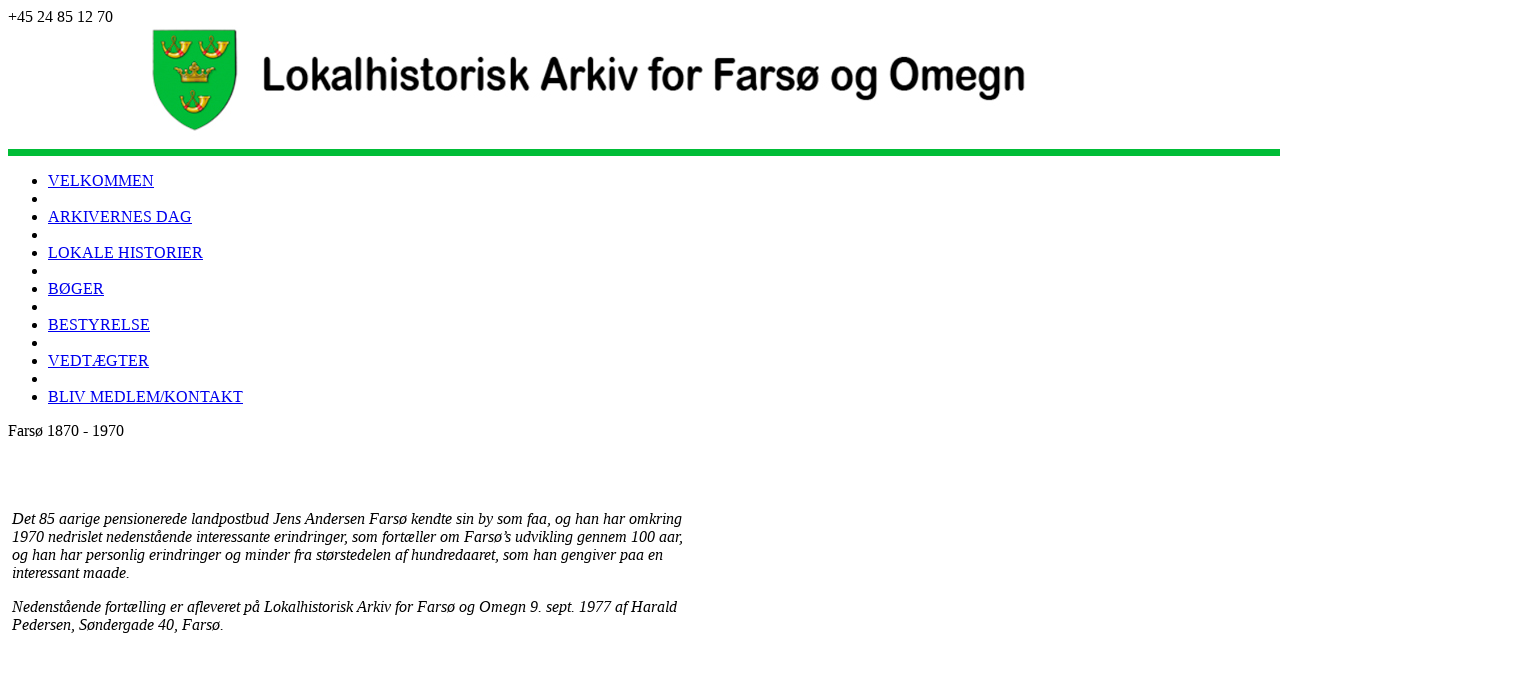

--- FILE ---
content_type: text/html; charset=utf-8
request_url: https://www.farsoelokalarkiv.dk/fars%C3%B8-1870-1970
body_size: 4093
content:
<!DOCTYPE html PUBLIC "-//W3C//DTD XHTML 1.0 Transitional//EN" "http://www.w3.org/TR/xhtml1/DTD/xhtml1-transitional.dtd">
<html xmlns="http://www.w3.org/1999/xhtml">
<head>
  <title>Farsø 1870 - 1970</title>
  <meta name='Description' content="" />
  <meta name='Keywords' content="" />
  <meta http-equiv="Content-Type" content="text/html; charset=utf-8" />
  <meta http-equiv="X-UA-Compatible" content="IE=edge" />
  <link rel="stylesheet" href="https://web-regnskab.dk/Website/Themes/Theme1/css/style2.css?v=2" type="text/css" media="screen" />
  <link rel="stylesheet" href="https://web-regnskab.dk/Website/Themes/Theme1/css/zoomit.css" type="text/css" media="screen" />
  <script type="text/javascript" src="https://web-regnskab.dk/Website/Themes/Theme1/js/jquery-1.4.2.js"></script>
  <script type="text/javascript" src="https://web-regnskab.dk/Website/Themes/Theme1/js/jquery-ui-1.8.12.custom.min.js"></script>
  <script type="text/javascript" src="https://web-regnskab.dk/Website/Themes/Theme1/js/jquery.multi-ddm.js"></script>
  <script type="text/javascript" src="https://web-regnskab.dk/Website/Themes/Theme1/js/theme1.js"></script>
  <script type="text/javascript" src="https://web-regnskab.dk/Website/Themes/Theme1/js/zoomit.jquery.js"></script>
  <script type='text/javascript'>
  UserInfo.Init({thousands:',',decimal:'.'});
  $(document).ready(function(){
	  $('#multi-menus').dropDownMenu({parentMO: 'parent-hover', childMO: 'child-hover1'});
  });
  </script>
  
<!-- Google tag (gtag.js) -->
<script async src="https://www.googletagmanager.com/gtag/js?id=G-9DHSL2PPLP"></script>
<script>
  window.dataLayer = window.dataLayer || [];
  function gtag(){dataLayer.push(arguments);}
  gtag('js', new Date());

  gtag('config', 'G-9DHSL2PPLP');
</script>
  <style type="text/css">
  body
  {
    background-color:#;
  }
  #wrapper
  {
    background-color:#;
  }
  </style>
</head>
<body>
  <div id="wrapper">
    <div id="phone">
      +45 24 85 12 70
    </div>
    <div class="clear"></div>
    <div id="basket"><a href="https://www.farsoelokalarkiv.dk/basket"></a></div>
    <div class="clear"></div>
    <div id="header">
      <a href="https://www.farsoelokalarkiv.dk/">
      <img src="https://www.farsoelokalarkiv.dk/image/topbanner-lokalhistorisk.jpg" alt='' />
      </a>
    </div>
    <div id="menus">
      <ul id='multi-menus'>
<li class='item'><a href="https://www.farsoelokalarkiv.dk/velkommen">VELKOMMEN</a>

</li>
<li class='seperator'></li>
<li class='item'><a href="https://www.farsoelokalarkiv.dk/arkivernes-dag">ARKIVERNES DAG</a>

</li>
<li class='seperator'></li>
<li class='item'><a href="https://www.farsoelokalarkiv.dk/lokale-historier">LOKALE HISTORIER</a>

</li>
<li class='seperator'></li>
<li class='item'><a href="https://www.farsoelokalarkiv.dk/b%c3%b8ger">BØGER</a>

</li>
<li class='seperator'></li>
<li class='item'><a href="https://www.farsoelokalarkiv.dk/bestyrelse">BESTYRELSE</a>

</li>
<li class='seperator'></li>
<li class='item'><a href="https://www.farsoelokalarkiv.dk/vedt%c3%a6gter">VEDTÆGTER</a>

</li>
<li class='seperator'></li>
<li class='item'><a href="https://www.farsoelokalarkiv.dk/bliv-medlem-kontakt">BLIV MEDLEM/KONTAKT</a>

</li>
</ul>

    </div>
    <div id="main-inner">
  <div class="inner-header">Farsø 1870 - 1970</div>
<div class="inner-header-bar"></div>
<p>&nbsp;</p>

<table border="0" cellpadding="1" cellspacing="1" style="width:1000px;">
	<tbody>
		<tr>
			<td>
			<table border="0" cellpadding="1" cellspacing="1" style="width: 1000px;">
				<tbody>
					<tr>
						<td>
						<p><img alt="" src="https://web-forening.dk/Website/Websites/farsoelokalarkiv.dk/image/Undermappe/16/1_1.jpg" style="width: 314px; height: 200px; float: right;" /></p>

						<p><em>Det 85 aarige pensionerede landpostbud Jens Andersen Fars&oslash; kendte sin by som faa, og han har omkring 1970 nedrislet nedenst&aring;ende interessante erindringer, som fort&aelig;ller om Fars&oslash;&rsquo;s udvikling gennem 100 aar, og han har personlig erindringer og minder fra st&oslash;rstedelen af hundredaaret, som han gengiver paa en interessant maade.</em></p>

						<p><em>Nedenst&aring;ende fort&aelig;lling er afleveret p&aring; Lokalhistorisk Arkiv for Fars&oslash; og Omegn 9. sept. 1977 af Harald Pedersen, S&oslash;ndergade 40, Fars&oslash;.</em></p>
						</td>
					</tr>
				</tbody>
			</table>

			<p>&nbsp;</p>

			<h1><strong><em>Fars&oslash; 1870-1970</em></strong></h1>

			<p>For hundrede aar siden bestod Fars&oslash; af seks-syv gaarde og lige saa mange huse. De fleste gaarde laa vest for den store s&oslash;, der har givet byen navn. Vejen var dybe hjulspor med gr&oslash;fter til at tage vandet, saa d&hellip;.. kunde v&aelig;re nogenlunde t&oslash;r i al slags vejr. Bakkegaarden laa ved den nuv&aelig;rende Fandrupvej. Paa hver side af d&oslash;ren til stuehuset stod en stor r&oslash;dtj&oslash;rn, den ene er faldet, men den anden ses endnu.</p>

			<p style="text-align: justify;">Det sp&oslash;gte imidlertid noget saa grusomt, og da man ikke kunde komme uv&aelig;senet til livs, flyttede man gaarden ud paa marken, hvor den ligger den dag i dag. Af andre gaarde kan n&aelig;vnes Kr&aelig;mergaarden. Ejeren drev en smule handel. Gaarden blev senere solgt til k&oslash;bmand C. Christensen og nu er den fuldst&aelig;ndig borte. Der var ogsaa N&oslash;rgaard og den der kaldes Syvsovergaarden. Denne gaard er blevet flyttet og jorden er nu H&oslash;jgaard. Ingen af de gaarde, der blev tilbage eksisterer med det gamle udseende.</p>

			<table border="0" cellpadding="1" cellspacing="1" style="width: 1000px;">
				<tbody>
					<tr>
						<td style="vertical-align: top;">
						<p><img alt="" src="https://web-forening.dk/Website/Websites/farsoelokalarkiv.dk/image/Undermappe/16/2_1.jpg" style="width: 400px; height: 250px; float: right;" /></p>

						<p>Amtet lagde en ny landevej til Hvalpsund, og det bevirkede, at det gamle Fars&oslash; forsvandt, og byen rykkede til landevejen og fik en N&oslash;rregade og en S&oslash;ndergade.</p>

						<p>Apoteker Plessner oprettede et apotek, idet han k&oslash;bte en landejendom til formaalet, han kunde ikke regne med at han kunde leve af at s&aelig;lge medicin, han maatte ved siden af drive landbrug.</p>

						<p>Det blev bestemt, at der skulde bygges pr&aelig;stegaard i Fars&oslash;. Der blev k&oslash;bt jord og i foraaret 1870 flyttede pastor Kragh ind i den ny pr&aelig;stegaard. Der blev baade stuehus, stald og lade, og ved hovedbygningen blev der anlagt en stor have paa ca. en t&oslash;nde land.</p>

						<p>Saa begyndte det at gaa rask, det ene hus kom efter det andet, det var haandv&aelig;rkere og k&oslash;bmand, ganske vist var landevejen en jordvej med dybe gr&oslash;fter ved siden; men ved hj&aelig;lp af gangbr&aelig;tter kunde man komme til husene. S&aring; sent som i 1912 var disse gr&oslash;fter der endnu.</p>
						</td>
					</tr>
				</tbody>
			</table>

			<table align="left" border="0" cellpadding="1" cellspacing="1" style="width: 1000px;">
				<tbody>
					<tr>
						<td style="vertical-align: top;">
						<p><img alt="" src="https://web-forening.dk/Website/Websites/farsoelokalarkiv.dk/image/Undermappe/16/3_1.jpg" style="width: 312px; height: 200px; float: left; margin-left: 10px; margin-right: 10px;" />Der var ogsaa kommet en l&aelig;ge til Fars&oslash;, den f&oslash;rste hed Levin og han var gift med en datter af godsejer Kjeldsen fra Lerkenfeldt. Han byggede en l&aelig;gebolig, hvor nu i 1971 Morten Nielsen har benzintank. Senere flyttedes l&aelig;geboligen nord i byen.</p>

						<p>Den f&oslash;rste dyrl&aelig;ge var Hans Jensen, der byggede en dyrl&aelig;gegaard, som i 1931 blev revet ned. Der er nu bygget en forretningsejendom, men paa huset er indsat en mindetavle for den gamle dyrl&aelig;ge.</p>

						<p>I mange aar virkede l&aelig;ge Levin kun hjulpet af en enkelt sygeplejerske og en vaagekone.</p>
						</td>
					</tr>
				</tbody>
			</table>

			<p>&nbsp;</p>

			<p>&nbsp;</p>

			<p>&nbsp;</p>

			<p>&nbsp;</p>

			<p>&nbsp;</p>

			<p>&nbsp;</p>

			<p>&nbsp;</p>

			<p>I 1894 fik Fars&oslash; et amtssygehus, der blev udvidet et par gange og i 1971 bliver det store nye sygehus f&aelig;rdigt, og der er mange l&aelig;ger og sygeplejersker.</p>

			<p>Handelen har ogsaa gennemgaaet en stor forvandling. Omkring 1870 var storhandelen i Hestb&aelig;k, hvor en k&oslash;bmand Simonsen drev forretning. Han fik sine varer bragt ved skibe, det var mest nordm&aelig;nd, han handlede med. Smaahandelen foregik gerne i en stue forskellige steder Fars&oslash;.</p>

			<p>Der var en lille handel i den nuv&aelig;rende vestby, men Byrial Nielsen flyttede sin forretning fra Vognsild til Fars&oslash; og byggede K&oslash;bmandsgaarden. Handelen i vestbyen var mest br&aelig;ndevin og tobak, og konen bagte to &oslash;res kager. Det var mest ungdommen, der holdt til der l&oslash;rdag aften; men ellers gik Ole Jensen rundt med varerne. Den meste handel foregik om s&oslash;ndagen.</p>

			<p>Tidligere var det kun i Hestb&aelig;k, man kunde faa grovvarer, men Byrial Nielsen solgte alt, og forretningen i Hestb&aelig;k gik tilbage. En sk&oslash;nne dag solgte Byrial til en Just Pedersen. Byrial var blevet sognefoged, han var ogsaa blevet &aelig;ldre og flyttede nord efter i byen. Efter Just Pedersen kom hans to s&oslash;nner, der drev forretningen i nogle aar, indtil den ene druknede. Forretningen blev solgt til en tidligere teglv&aelig;rksejer Reffshammer, han solgte den til bygmester A.P.Ebbes&oslash;, der senere skilte k&oslash;bmandsbutikken fra og solgte den til k&oslash;bmand Martin Pedersen.</p>

			<p>Der var kommet en anden stor forretning omtrent samtidig; det er den forretning, der nu hed Christensen &amp; Heidmann; det var k&oslash;bmand C. Christensen, der oprettede den.</p>

			<p>I vore dage er der mange gode forretninger af alle slags i Fars&oslash;.</p>

			<table align="right" border="0" cellpadding="1" cellspacing="1" style="width: 500px;">
				<tbody>
					<tr>
						<td><img alt="" src="https://web-forening.dk/Website/Websites/farsoelokalarkiv.dk/image/Undermappe/16/4_1.jpg" style="width: 330px; height: 200px; margin-left: 50px; margin-right: 50px;" /></td>
					</tr>
				</tbody>
			</table>

			<p>Som byen voksede blev det for farligt med den store s&oslash;, og omkring 1920 blev det besluttet at s&aelig;nke vandstanden. Det kunne ogsaa v&aelig;re slemt, naar vandet skyllede op mod husene. Omkring s&oslash;en blev der anlagt et smukt anl&aelig;g med tr&aelig;er, buske, gr&aelig;s og blomster. Der kan man ogsaa se et par mindesten. Der var en sten for landstingsmand Jens Vestergaard, der bet&oslash;d meget for sognet.</p>

			<p>Der er ogsaa en tavle for en ejendommelig mand: l&aelig;rer Jensen, der havde v&aelig;ret l&aelig;rer i Tandrup. Ved s&oslash;ens ene ende en mindesten med navnene Christian Ulrik Hansen og Per Sonne, der begge mistede livet efter aktiv indsats under Danmarks bes&aelig;ttelse 1940-45. Over mindemuren rejser spejderhuset sig. Det er ogsaa minde om de to, der begge havde v&aelig;ret spejder i Fars&oslash;.</p>

			<p>P&aring; kirkegaarden ligger en anden kendt person. Det er Kristen Spillemand, der virkede som klog mand og hjalp mange mennesker. Hans gigtdraaber s&aelig;lges endnu.</p>

			<p>Et stort skub fik byen, da banen til Hvalpsund blev aabnet i 1910. Jeg var med baade da den blev aabnet, og da den blev nedlagt i 1969. Tiden var l&oslash;bet fra den.</p>

			<p>Byen har i de mange aar gennemgaaet en rivende udvikling, og nu er det en driftig og god by.</p>
			</td>
		</tr>
	</tbody>
</table>

<p>&nbsp;</p>

</div>
    <div id="footer">
      Lokalhistorisk Arkiv for Farsø og Omegn | <a href="/cdn-cgi/l/email-protection#036f62656271706c6643646e626a6f2d606c6e"><span class="__cf_email__" data-cfemail="a6cac7c0c7d4d5c9c3e6c1cbc7cfca88c5c9cb">[email&#160;protected]</span></a> | +45 24 85 12 70
    </div>
  </div>
<script data-cfasync="false" src="/cdn-cgi/scripts/5c5dd728/cloudflare-static/email-decode.min.js"></script></body>
</html>
